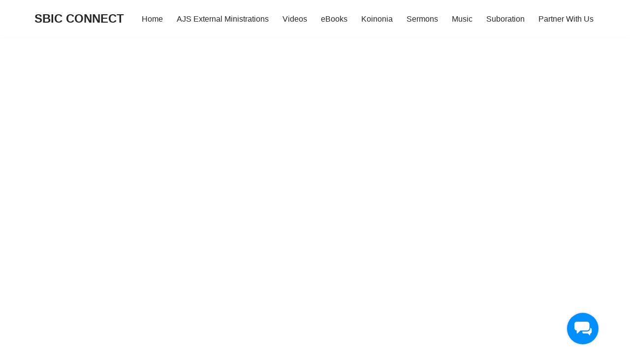

--- FILE ---
content_type: text/html; charset=utf-8
request_url: https://www.google.com/recaptcha/api2/aframe
body_size: 266
content:
<!DOCTYPE HTML><html><head><meta http-equiv="content-type" content="text/html; charset=UTF-8"></head><body><script nonce="Pr0ZCe4vdErqAxjsBB7x7A">/** Anti-fraud and anti-abuse applications only. See google.com/recaptcha */ try{var clients={'sodar':'https://pagead2.googlesyndication.com/pagead/sodar?'};window.addEventListener("message",function(a){try{if(a.source===window.parent){var b=JSON.parse(a.data);var c=clients[b['id']];if(c){var d=document.createElement('img');d.src=c+b['params']+'&rc='+(localStorage.getItem("rc::a")?sessionStorage.getItem("rc::b"):"");window.document.body.appendChild(d);sessionStorage.setItem("rc::e",parseInt(sessionStorage.getItem("rc::e")||0)+1);localStorage.setItem("rc::h",'1766062746077');}}}catch(b){}});window.parent.postMessage("_grecaptcha_ready", "*");}catch(b){}</script></body></html>